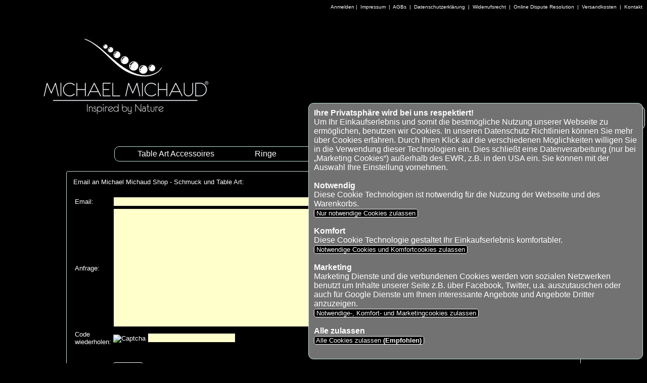

--- FILE ---
content_type: text/html; charset=UTF-8
request_url: https://www.michael-michaud-shop.de/index.php?PFAD=Sunflower---Sonnenblume_87/////////////ja
body_size: 15574
content:
<!DOCTYPE HTML>

<html lang="de"><head>

<!--
+-----------------------------------------------------------+
|                                                           |
|  Erstellt mit ::ushu-Shop siehe http://www.ushu-shop.de   |
|  Email: Kontakt@ushu-shop.de                              |
|                                                           |
+-----------------------------------------------------------+
//-->


<link rel="alternate" type="application/rss+xml" title="Michael Michaud Shop - Schmuck und Table Art als RSS-Feed" href="rss.php">
<link rel="shortcut icon" href="favicon.ico" type="image/x-icon">
<meta http-equiv="Content-Type" content="text/html; charset=UTF-8">
<meta name="description" content="Michael Michaud Shop - Inspired by Nature. Die Natur dient als Vorbild für die einzigartigen Schmuckkollektionen und hochwertigen Accessoires für Wohn- und Essbereich.">
<meta name="keywords" content="Handgefertigte Schmuckstücke und Accessoires für Wohn- und Essbereich, Naturschmuck, Colliers, Pendants, Ketten, Earrings, Ohrstecker, Ohrhänger, Ringe, Pins, Broschen, Pflanzen, Blüten, Zweige, Bronze, Kunsthandwerk, Perlen, Halbedelsteine, Granate, Serviettenringe, Servierbestecke, Pastaserver, Kerzenständer, Teelichthalter, Salz, - und Pfefferstreuer, Blattschalen, Tollwood München, Auerdult München, Markt der Sinne Praterinsel, Showroom München Glückstraße 1,Hydrangea, Hortensie, Pea Pod, Erbsenschote, Orangenblüte, Orange Blossom, Kirschblüte, Cherry Blossom, Rosmarin, Rosemary, Eucalyptus, Blueberry, Blaubeere, Rasberry, Brombeere, Michael Michaud - Inspired by Nature    ">
<meta name="author" content="info@michael-michaud-shop.de">
<meta name="robots" content="INDEX,FOLLOW">
<meta property="og:title" content="Michael Michaud Shop - Schmuck und Table Art" />
<meta property="og:description" content="Besuchen Sie Michael Michaud Shop - Schmuck und Table Art" />
<meta property="og:image" content="http://www.michael-michaud-shop.de/pictures/apple-touch-icon.png" />
<link rel="apple-touch-icon" href="http://www.michael-michaud-shop.de/pictures/apple-touch-icon.png"/>


<TITLE>Michael Michaud Shop - Schmuck und Table Art &lt;-- Sunflower - Sonnenblume &lt;-- Schmuck Kollektion Auswahl von R bis Z &lt;-- Schmuck Kollektionen</TITLE>

<!-- Ein und ausblenden-->
<script type="text/javascript">
function sh(res) {
var box = document.getElementById(res);
if (box.style.display == "none") {
box.style.display = "";} else {box.style.display = "none";}}
</script>

<script type="text/javascript">
<!--
function MM_jumpMenu(targ,selObj,restore){ //v3.0
eval(targ+".location='"+selObj.options[selObj.selectedIndex].value+"'");
if (restore) selObj.selectedIndex=0;
}
//-->
</script>
<link href="pirobox/style_5/style.css" rel="stylesheet" type="text/css" />
<script type="text/javascript" src="pirobox/js/jquery_1.5-jquery_ui.min.js"></script>
<script type="text/javascript" src="pirobox/js/pirobox_extended_feb_2011.js"></script>
<script type="text/javascript">
$(document).ready(function() {
$.piroBox_ext({
piro_speed :700,
bg_alpha : 0.8,
piro_scroll : true,
piro_drag :false,
piro_nav_pos: 'bottom'});
});
</script>

<link href="stylesheet_frontend.css" rel="stylesheet" type="text/css">
<style type="text/css">.SUCHEN_BOX, SUCHEN_BOX_BANNER { display: none }</style>	<style type="text/css">.DESIGN_BANNER { background-image: url(pictures/banner.png); height:250px; }</style>
	<script type="text/javascript">
function searchFor(suchbegriff) { var xmlHttp = null;
if (typeof XMLHttpRequest != 'undefined') { xmlHttp = new XMLHttpRequest();}
if (!xmlHttp) { try { xmlHttp  = new ActiveXObject("Msxml2.XMLHTTP"); } catch(e) { try { xmlHttp  = new ActiveXObject("Microsoft.XMLHTTP"); } catch(e) { xmlHttp  = null; } }}
if (xmlHttp) { var url = "AJAXsuche.php"; var params = "suchbegriff="+suchbegriff;
xmlHttp.open("POST", url, true);
xmlHttp.setRequestHeader("Content-type", "application/x-www-form-urlencoded");
xmlHttp.setRequestHeader("Content-length", params.length);
xmlHttp.setRequestHeader("Connection", "close");					
xmlHttp.onreadystatechange = function () { if (xmlHttp.readyState == 4) { document.getElementById("AJAX_SUCHERGEBNIS_BANNER").innerHTML = xmlHttp.responseText;} }; xmlHttp.send(params);}}
</script>
</head><body lang="de">

<div class="COOKIE_BOX"><b>Ihre Privatsphäre wird bei uns respektiert!</b><br>Um Ihr Einkaufserlebnis und somit die bestmögliche Nutzung unserer Webseite zu ermöglichen, benutzen wir Cookies. In unseren Datenschutz Richtlinien können Sie mehr über Cookies erfahren. Durch Ihren Klick auf die verschiedenen Möglichkeiten willigen Sie in die Verwendung dieser Technologien ein. Dies schließt eine Datenverarbeitung (nur bei „Marketing Cookies“) außerhalb des EWR, z.B. in den USA ein. Sie können mit der Auswahl Ihre Einstellung vornehmen.<br><br><b>Notwendig</b><br>Diese Cookie Technologien ist notwendig für die Nutzung der Webseite und des Warenkorbs.<br><a href="/index.php?PFAD=Sunflower---Sonnenblume_87/_///////////////////////////////////////////1" class="button">&nbsp;Nur notwendige Cookies zulassen&nbsp;</a> <br><br><b>Komfort</b><br>Diese Cookie Technologie gestaltet Ihr Einkaufserlebnis komfortabler.<br><a href="/index.php?PFAD=Sunflower---Sonnenblume_87/_///////////////////////////////////////////2" class="button">&nbsp;Notwendige Cookies und Komfortcookies zulassen&nbsp;</a> <br><br><b>Marketing</b><br>Marketing Dienste und die verbundenen Cookies werden von sozialen Netzwerken benutzt um Inhalte unserer Seite z.B. über Facebook, Twitter, u.a. auszutauschen oder auch für Google Dienste um Ihnen interessante Angebote und Angebote Dritter anzuzeigen.<br><a href="/index.php?PFAD=Sunflower---Sonnenblume_87/_///////////////////////////////////////////3" class="button">&nbsp;Notwendige-, Komfort- und Marketingcookies zulassen&nbsp;</a> <br><br><b>Alle zulassen</b><br><a href="/index.php?PFAD=Sunflower---Sonnenblume_87/_///////////////////////////////////////////4" class="button">&nbsp;Alle Cookies zulassen <b>(Empfohlen)</b>&nbsp;</a> <br><br></div><div class="DESIGN_KOPFZEILE"><span class="Stil5">		
<a href="/index.php?PFAD=Sunflower---Sonnenblume_87/////////////////////////////////////////////ja">Anmelden</a> | <a href="/index.php?PFAD=Sunflower---Sonnenblume_87//1">&nbsp;Impressum&nbsp;</a> |
<a href="/index.php?PFAD=Sunflower---Sonnenblume_87//2">&nbsp;AGBs&nbsp;</a> |
<a href="/index.php?PFAD=Sunflower---Sonnenblume_87//3">&nbsp;Datenschutzerklärung&nbsp;</a> |
<a href="/index.php?PFAD=Sunflower---Sonnenblume_87//4">&nbsp;Widerrufsrecht&nbsp;</a> |
<a href="/index.php?PFAD=Sunflower---Sonnenblume_87//5">&nbsp;Online Dispute Resolution&nbsp;</a> |
<a href="/index.php?PFAD=Sunflower---Sonnenblume_87//7">&nbsp;Versandkosten&nbsp;</a> |
<a href="/index.php?PFAD=Sunflower---Sonnenblume_87/////////////ja">	&nbsp;Kontakt&nbsp;</a>&nbsp;&nbsp;
</span></div>
<div class="DESIGN_BANNER">
	
<a href="/index.php?PFAD="><img src="pictures/blind.gif" alt="Michael Michaud Shop - Schmuck und Table Art" width="650" height="250" ></a></div>
<div class="SUCHEN_BOX_TRANSPARENT_BANNER"></div><div class="SUCHEN_BOX_BANNER">
<form action="index.php?PFAD=Sunflower---Sonnenblume_87/////////////////////////ja" method="post" name="SUCHEN2" id="SUCHEN">
<span class="keinumbruch"><img src="pictures/vorschau.png" height="20" width="20" alt="suchen"> 
<input name="SUCHEN_NACH" onkeyup="searchFor(this.value);" type="text" class="inputbox" value="" size="18">
<a href="javascript:document.SUCHEN2.submit();" target="_self"><img src="pictures/pfeil_rechts_kreis.png" height="20" width="20" alt="Schnellsuche" title="Schnellsuche" class="textunten"></a>
</span></form></div>
<div id="AJAX_SUCHERGEBNIS_BANNER"></div>
		<div class="NAVI_BOX_OBEN"><NAVIGATION_OBEN><ul>
<li><a href="/index.php?PFAD=Table-Art-Accessoires_15">Table Art Accessoires</a>
<ul>
<li><a href="/index.php?PFAD=Serviettenringe_16">Serviettenringe</a></li>
<li><a href="/index.php?PFAD=Servierbestecke_18">Servierbestecke</a></li>
<li><a href="/index.php?PFAD=Tisch-Accessoires_24">Tisch Accessoires</a></li>
</ul>
<li><a href="/index.php?PFAD=Ringe_25">Ringe</a></li>
<li><a href="/index.php?PFAD=Vermeil-Collection_26">Vermeil Collection</a></li>
<li><a href="/index.php?PFAD=Schmuck-Kollektionen_38">Schmuck Kollektionen</a>
<ul>
<li><a href="/index.php?PFAD=Schmuck-Kollektion-Auswahl-von-A-bis-B_28">Schmuck Kollektion Auswahl von A bis B</a>
<ul>
<li><a href="/index.php?PFAD=Aster_31">Aster</a></li>
<li><a href="/index.php?PFAD=Bamboo---Bambus_52">Bamboo - Bambus</a></li>
<li><a href="/index.php?PFAD=Boxwood---Buchsbaum_53">Boxwood - Buchsbaum</a></li>
<li><a href="/index.php?PFAD=Black-Eyed-Susan---Rauer-Sonnenhut_54">Black Eyed Susan - Rauer Sonnenhut</a></li>
<li><a href="/index.php?PFAD=Blackberry---Brombeere_55">Blackberry - Brombeere</a></li>
<li><a href="/index.php?PFAD=Blue-Cornflower---Blaue-Kornblume_89">Blue Cornflower - Blaue Kornblume</a></li>
<li><a href="/index.php?PFAD=Blueberry---Blaubeere_94">Blueberry - Blaubeere</a></li>
<li><a href="/index.php?PFAD=Blue-Eyed-Mary---Fr-hlings-Gedenkemein_96">Blue-Eyed Mary - Frühlings Gedenkemein</a></li>
</ul>
<li><a href="/index.php?PFAD=Schmuck-Kollektion-Auswahl-von-C-bis-E_29">Schmuck Kollektion Auswahl von C bis E</a>
<ul>
<li><a href="/index.php?PFAD=Cherry-Blossom---Kirschbl-te_56">Cherry Blossom - Kirschblüte</a></li>
<li><a href="/index.php?PFAD=Clover---Klee_57">Clover - Klee</a></li>
<li><a href="/index.php?PFAD=Crab-Apple---Holzapfel_58">Crab Apple - Holzapfel</a></li>
<li><a href="/index.php?PFAD=Cranberry---Preiselbeere_59">Cranberry - Preiselbeere</a></li>
<li><a href="/index.php?PFAD=Daisy---G-nsebl-mchen_60">Daisy - Gänseblümchen</a></li>
<li><a href="/index.php?PFAD=Desert-Flowers---W-stenblumen_61">Desert Flowers - Wüstenblumen</a></li>
<li><a href="/index.php?PFAD=Eucalyptus---Eukalyptus_95">Eucalyptus - Eukalyptus</a></li>
<li><a href="/index.php?PFAD=Edelweiss_99">Edelweiss</a></li>
<li><a href="/index.php?PFAD=Coffee---Kaffeebohne_102">Coffee - Kaffeebohne</a></li>
</ul>
<li><a href="/index.php?PFAD=Schmuck-Kollektion-Auswahl-von-F-bis-H_32">Schmuck Kollektion Auswahl von F bis H</a>
<ul>
<li><a href="/index.php?PFAD=Feather---Feder_41">Feather - Feder</a></li>
<li><a href="/index.php?PFAD=Fern---Farn_47">Fern - Farn</a></li>
<li><a href="/index.php?PFAD=Flowering-Myrtle---Bl-hende-Myrte_49">Flowering Myrtle - Blühende Myrte</a></li>
<li><a href="/index.php?PFAD=Flowering-Thyme---Bl-hender-Thymian_65">Flowering Thyme - Blühender Thymian</a></li>
<li><a href="/index.php?PFAD=Forget-me-Not---Vergissmeinnicht_66">Forget me Not - Vergissmeinnicht</a></li>
<li><a href="/index.php?PFAD=Gingko---Ginkgo_68">Gingko - Ginkgo</a></li>
<li><a href="/index.php?PFAD=Hops---Hopfen_70">Hops - Hopfen</a></li>
<li><a href="/index.php?PFAD=Hydrangea---Hortensie_91">Hydrangea - Hortensie</a></li>
</ul>
<li><a href="/index.php?PFAD=Schmuck-Kollektion-Auswahl-von-I-bis-O_33">Schmuck Kollektion Auswahl von I bis O</a>
<ul>
<li><a href="/index.php?PFAD=Irish-Thorn---Irischer-Schlehdorn_34">Irish Thorn - Irischer Schlehdorn</a></li>
<li><a href="/index.php?PFAD=Ivy---Efeu_50">Ivy - Efeu</a></li>
<li><a href="/index.php?PFAD=Japanese-Maple---Ahorn_51">Japanese Maple - Ahorn</a></li>
<li><a href="/index.php?PFAD=La-Mer_71">La Mer</a></li>
<li><a href="/index.php?PFAD=Lavender---Lavendel_73">Lavender - Lavendel</a></li>
<li><a href="/index.php?PFAD=Myrtle---Myrte_74">Myrtle - Myrte</a></li>
<li><a href="/index.php?PFAD=Night-Willow---Trauerweide_76">Night Willow - Trauerweide</a></li>
<li><a href="/index.php?PFAD=Orange-Blossom---Orangenbl-te_81">Orange Blossom - Orangenblüte</a></li>
<li><a href="/index.php?PFAD=Olive---Olive_92">Olive - Olive</a></li>
</ul>
<li><a href="/index.php?PFAD=Schmuck-Kollektion-Auswahl-von-P-bis-Q_35">Schmuck Kollektion Auswahl von P bis Q</a>
<ul>
<li><a href="/index.php?PFAD=Pansies---Stiefm-tterchen_42">Pansies - Stiefmütterchen</a></li>
<li><a href="/index.php?PFAD=Pea-Pod---Erbsenschote_44">Pea Pod - Erbsenschote</a></li>
<li><a href="/index.php?PFAD=Petite-La-Mer_72">Petite La Mer</a></li>
<li><a href="/index.php?PFAD=Petite-Herb---Kleine-Kr-uter_77">Petite Herb - Kleine Kräuter</a></li>
<li><a href="/index.php?PFAD=Petite-Leaf---Kleine-Bl-tter_78">Petite Leaf - Kleine Blätter</a></li>
<li><a href="/index.php?PFAD=Pine-Needle---Kiefernnadel_79">Pine Needle - Kiefernnadel</a></li>
<li><a href="/index.php?PFAD=Pomegrante---Granatapfel_93">Pomegrante - Granatapfel</a></li>
<li><a href="/index.php?PFAD=Pussy-Willow---Weidenk-tzchen_98">Pussy Willow - Weidenkätzchen</a></li>
</ul>
<li><a href="/index.php?PFAD=Schmuck-Kollektion-Auswahl-von-R-bis-Z_45">Schmuck Kollektion Auswahl von R bis Z</a>
<ul>
<li><a href="/index.php?PFAD=Raspberry---Himbeere_62">Raspberry - Himbeere</a></li>
<li><a href="/index.php?PFAD=Red-Rose---Rote-Rose_64">Red Rose - Rote Rose</a></li>
<li><a href="/index.php?PFAD=Rosemary---Rosmarin_83">Rosemary - Rosmarin</a></li>
<li><a href="/index.php?PFAD=Round-Leave---Eucalyptus_84">Round Leave - Eucalyptus</a></li>
<li><a href="/index.php?PFAD=Sage---Salbei_85">Sage - Salbei</a></li>
<li><a href="/index.php?PFAD=Silver-Dollar_86">Silver Dollar</a></li>
<li><a href="/index.php?PFAD=Sunflower---Sonnenblume_87">Sunflower - Sonnenblume</a></li>
<li><a href="/index.php?PFAD=Tapestry_90">Tapestry</a></li>
<li><a href="/index.php?PFAD=Snowdrops---Schneegl-ckchen_97">Snowdrops - Schneeglöckchen</a></li>
</ul>
</ul>
</ul></NAVIGATION_OBEN></div>
<div class="DESIGN_LINKS">
<div class="NEWSLETTER_BOX">
<b class="Stil7">Newsletter</b><br><br>
Ich möchte den gratis Michael Michaud Shop - Schmuck und Table Art Newsletter bestellen/abbestellen.<br><br>
<div class="ZENTRIERT"><a href="/index.php?PFAD=Sunflower---Sonnenblume_87//////ja" class="button">&nbsp;Newsletter&nbsp;</a></div></div>
</div>

<div class="DESIGN_MITTE">
<div class="EMAIL_BOX"><table><tr><td>Email an Michael Michaud Shop - Schmuck und Table Art:<br><br></td></tr><tr><td><form name="FormEmail" method="post" action="/index.php?PFAD=_87/////////////ja"><table>				<td>Email:</td><td><input name="BESUCHER_EMAIL" class="inputbox" type="text" id="BESUCHER_EMAIL" value="" size="71" maxlength="160"></td></tr><tr><td>Anfrage:</td><td><textarea name="BESUCHER_TEXT" class="inputbox" cols="200" rows="15" id="BESUCHER_TEXT"></textarea></td></tr>	<tr><td>Code wiederholen:</td><td>	<img src="includes/CaptchaSecurityImages.inc.php" alt="Captcha" class="textmitte" width="120" hight="40">	<input id="SECURITYCODE" name="SECURITYCODE" type="text" class="inputbox">	<br></td></tr>	<tr><td>&nbsp;</td><td><br><br><span class="keinumbruch"><a href="javascript:document.FormEmail.submit();" target="_self" class="button">&nbsp;Senden*&nbsp;</a></span><br><br></td></tr></table>*Mit Ihrem Klick auf "Senden" erklären Sie sich mit unseren Datenschutzrichtlinien einverstanden.<br></form></td></tr></table></div></div>
</div><div class="DESIGN_RECHTS">
</div><div class="DESIGN_FUSSZEILE"><span class="Stil3">
Alle Marken-, Produkt- und Herstellernamen sind Eigentum der jeweiligen Rechteinhaber und werden nur zur besseren Kenntlichmachung verwendet.</span><br><div class="keinumbruch">
<a href="rss.php"><img src="pictures/rss_hires.png" height="20" width="45" alt="RSS" class="textoben"></a> 
<a href="https://www.michael-michaud-shop.de/admin.php?ORDNER=&amp;ZEIGEORDNER=87"><img src="pictures/ShopLogo_klein.png" alt="Shop" title="Shop" class="textoben"></a>&nbsp; </div>
</div>
</body></html>
